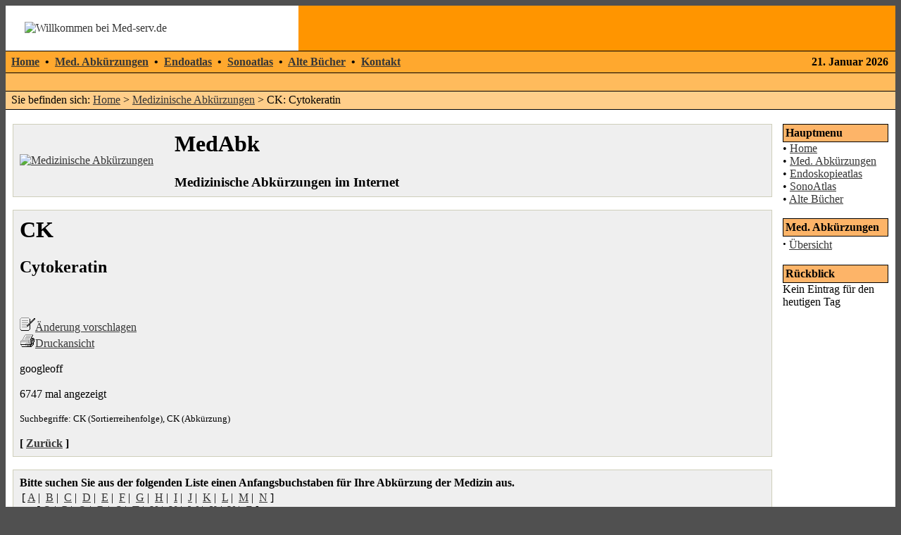

--- FILE ---
content_type: text/html; charset=UTF-8
request_url: https://www.med-serv.de/ma-446-CK.html
body_size: 3321
content:
<!DOCTYPE HTML PUBLIC "-//W3C//DTD HTML 4.01 Transitional//EN">
<html>
<head>
<base href="https://www.med-serv.de/" />
<meta name="viewport" content="width=device-width, initial-scale=0.8" />
<meta charset="utf-8" /> 
<meta HTTP-EQUIV="EXPIRES" CONTENT="0" />
<meta NAME="RESOURCE-TYPE" CONTENT="DOCUMENT" />
<meta NAME="DISTRIBUTION" CONTENT="GLOBAL" />
<meta NAME="AUTHOR" CONTENT="S. Suedfeld" />
<meta NAME="COPYRIGHT" CONTENT="Copyright (c) 2002-2025 by Med-serv.de" />
<meta NAME="KEYWORDS" CONTENT="CK, Cytokeratin, Abk&uuml;rzung, Medizin" />
<meta NAME="DESCRIPTION" CONTENT="CK: Cytokeratin: Abk&uuml;rzungen der Medizin" />
<meta NAME="ROBOTS" CONTENT="INDEX, FOLLOW" />
<meta NAME="REVISIT-AFTER" CONTENT="10 DAYS" />
<meta NAME="RATING" CONTENT="GENERAL" />
<link REL="StyleSheet" HREF="style.css" TYPE="text/css" />
<title>CK - Cytokeratin - Medizinische Abk&uuml;rzungen</title>
</head>
<body bgcolor="#505050" text="#000000" link="#363636" vlink="#363636" alink="#d5ae83">
<table cellpadding="0" cellspacing="0" width="100%" border="0" align="center" bgcolor="#ffffff">
<tr>
<td bgcolor="#ffffff">
<img src="images/corner-top-left.gif" width="17" height="16" alt="" hspace="0"  align="left">
<a href="https://www.med-serv.de/"><img src="images/logo.gif" align="left" alt="Willkommen bei Med-serv.de" border="0" hspace="10"></a></td>
<td bgcolor="#ff9500"><img src="images/pixel.gif" width="1" height="1" alt="" border="0" width="335" height="81" hspace="0"></td>
<td bgcolor="#ff9500" align="right" valign="center"><div style="width:468px; height:64px;">&nbsp;</div>
</td><td bgcolor="#ff9500" valign="top"><img height="17" alt="" hspace="0" src="images/corner-top-right.gif" width="17" align="right"></td></tr></table>
<table cellpadding="0" cellspacing="0" width="100%" border="0" align="center" bgcolor="#ffa82e">
<tr><td bgcolor="#000000" colspan="4"><img src="images/pixel.gif" width="1" height=1 alt="" border="0" hspace="0"></td></tr>
<tr bgcolor="#ffa82e"><td align="left" height="30" valign="center" width="80%" colspan=2><font class="content">&nbsp;&nbsp;<b><a href="https://www.med-serv.de/">Home</a> 
&nbsp;&bull;&nbsp; <a href="https://www.med-serv.de/medabk.html">Med. Abkürzungen</a> &nbsp;&bull;&nbsp; <a href="https://www.med-serv.de/endoatlas.html">Endoatlas</a> 
&nbsp;&bull;&nbsp; <a href="https://www.med-serv.de/sonoatlas.html">Sonoatlas</a> &nbsp;&bull;&nbsp; <a href="https://www.med-serv.de/medizin-buch.html">Alte B&uuml;cher</a>
&nbsp;&bull;&nbsp; <a href="https://www.med-serv.de/feedback/index2.php?name=edit&op=edit">Kontakt</a>
</b></font></td>
<td align="right"><font class="content"><b>21. Januar 2026</b></font></td><td>&nbsp;</td></tr>
<tr><td bgcolor="#000000" colspan="4"><img src="images/pixel.gif" width="1" height="1" alt="" border="0" hspace="0"></td></tr>
<tr><td colspan=4 bgcolor="#ffbb5c" height="25" valign="center" style="padding-left:4px;">
</td></tr> 
<tr><td bgcolor="#000000" colspan="4"><img src="images/pixel.gif" width="1" height="1" alt="" border="0" hspace="0"></td></tr>
<tr><td colspan=4 bgcolor="#ffce8a" height="25" valign="center">&nbsp;&nbsp;Sie befinden sich: <a href="https://www.med-serv.de/">Home</a> &gt; <a href="medabk.html">Medizinische Abk&uuml;rzungen</a> &gt; CK: Cytokeratin</td></tr>
<tr><td bgcolor="#000000" colspan="4"><img src="images/pixel.gif" width="1" height="1" alt="" border="0" hspace="0"></td></tr>
</table>
<table width="100%" cellpadding="0" cellspacing="0" border="0" bgcolor="#ffffff" align="center"><tbody><tr valign="top"><td bgcolor="#ffffff"><img src="images/pixel.gif" width="1" height="20" border="0" alt=""></td></tr></tbody></table>
<table width="100%" cellpadding="0" cellspacing="0" border="0" bgcolor="#ffffff" align="center"><tbody>
<tr valign="top"><td bgcolor="#ffffff"><img src="images/pixel.gif" width="10" height="1" border="0" alt=""></td><td bgcolor="#ffffff">
<table width="100%" border="0" cellspacing="1" cellpadding="0" bgcolor="#cfcfbb"><tr><td>
<table width="100%" border="0" cellspacing="1" cellpadding="8" bgcolor="#efefef"><tr><td>
<table border="0" cellspacing="0" cellpadding="0"><tr><td><a href="medabk.html"><img src="images/abk.gif" border="0" alt="Medizinische Abkürzungen"></a></td><td width="30">&nbsp;</td><td><div class="x1">MedAbk</div><div class="x3">Medizinische Abk&uuml;rzungen im Internet</x3></td></tr></table></td></tr></table></td></tr></table>
<br><table width="100%" border="0" cellspacing="1" cellpadding="0" bgcolor="#cfcfbb"><tr><td>
<table width="100%" border="0" cellspacing="1" cellpadding="8" bgcolor="#efefef"><tr><td>
<h1>CK</h1><h2>Cytokeratin</h2><h4></h4><br><br><a href="feedback/index2.php?name=edit&op=edit&typ=1&nummer=446" alt="Editieren"><img src="gif/edit.gif" border="0" width="22" height="19">&Auml;nderung vorschlagen</a>
<br><a href="drucken/index2.php?name=MedAbk&op=pcontent&eid=1&tid=446" target="print" alt="Druckansicht"><img src="gif/print.gif" border="0" width="22" height="19">Druckansicht</a>
<br><br>
googleoff<br><br>6747 mal angezeigt <br><br><font size=-1>Suchbegriffe: CK (Sortierreihenfolge), CK (Abk&uuml;rzung)</font><br> <br>
<b>[ <a href="javascript:history.go(-1)">Zur&uuml;ck</a> ]</b></td></tr></table></td></tr></table>
<br><table width="100%" border="0" cellspacing="1" cellpadding="0" bgcolor="#cfcfbb"><tr><td>
<table width="100%" border="0" cellspacing="1" cellpadding="8" bgcolor="#efefef"><tr><td>
<b>Bitte suchen Sie aus der folgenden Liste einen Anfangsbuchstaben f&uuml;r Ihre Abk&uuml;rzung der Medizin aus.</b><br><table><tr><td align=center>[ <a href="ma-let-A-0.html">A</a>&nbsp;|&nbsp;
<a href="ma-let-B-0.html">B</a>&nbsp;|&nbsp;
<a href="ma-let-C-0.html">C</a>&nbsp;|&nbsp;
<a href="ma-let-D-0.html">D</a>&nbsp;|&nbsp;
<a href="ma-let-E-0.html">E</a>&nbsp;|&nbsp;
<a href="ma-let-F-0.html">F</a>&nbsp;|&nbsp;
<a href="ma-let-G-0.html">G</a>&nbsp;|&nbsp;
<a href="ma-let-H-0.html">H</a>&nbsp;|&nbsp;
<a href="ma-let-I-0.html">I</a>&nbsp;|&nbsp;
<a href="ma-let-J-0.html">J</a>&nbsp;|&nbsp;
<a href="ma-let-K-0.html">K</a>&nbsp;|&nbsp;
<a href="ma-let-L-0.html">L</a>&nbsp;|&nbsp;
<a href="ma-let-M-0.html">M</a>&nbsp;|&nbsp;
<a href="ma-let-N-0.html">N</a> ]
<br>
[ <a href="ma-let-O-0.html">O</a>&nbsp;|&nbsp;
<a href="ma-let-P-0.html">P</a>&nbsp;|&nbsp;
<a href="ma-let-Q-0.html">Q</a>&nbsp;|&nbsp;
<a href="ma-let-R-0.html">R</a>&nbsp;|&nbsp;
<a href="ma-let-S-0.html">S</a>&nbsp;|&nbsp;
<a href="ma-let-T-0.html">T</a>&nbsp;|&nbsp;
<a href="ma-let-U-0.html">U</a>&nbsp;|&nbsp;
<a href="ma-let-V-0.html">V</a>&nbsp;|&nbsp;
<a href="ma-let-W-0.html">W</a>&nbsp;|&nbsp;
<a href="ma-let-X-0.html">X</a>&nbsp;|&nbsp;
<a href="ma-let-Y-0.html">Y</a>&nbsp;|&nbsp;
<a href="ma-let-Z-0.html">Z</a> ]</td></tr></table><br><font size=-1>Die Sortierung erfolgt nach dem Alphabet ohne Ber&uuml;cksichtigung von Satzzeichen oder Leerstellen. Umlaute gelten als Doppelvokale (z.B. &auml;=ae). Sonderzeichen sind, wenn relevant, ausgeschrieben (&micro; = micro).</font><br>
<br><br><br><b>Oder geben Sie einen Suchbegriff f&uuml;r eine Abk&uuml;rzung ein:</b><br><br>

<form action="suche/index2.php?name=MedAbk&op=search" method="post"><input type="text" size="20" name="query">&nbsp;&nbsp;<input type="hidden" name="eid" value="1"><input type="submit" value=" Suchen "></form><font size=-1>Sie m&uuml;ssen mindestens zwei Buchstaben angeben.<br>Ab der Angabe von drei Buchstaben werden nicht nur die Abk&uuml;rzungen, sondern auch die Definitionen durchsucht.<br>In der Medizin werden Diagnosen nach dem <a href="https://www.med-serv.de/ma-1044-ICD.html">ICD</a>-10  verschl&uuml;sselt. Wenn der erste eingegebene Letter ein Buchstabe und der zweite eine Ziffer sind, wird im Ergebnis auch das Suchergebnis im <a href='medizin-icd.html'>ICD-10</a> (<a href='medizin-icd10.html'>ICD alphabetisch</a>) angezeigt.</font><br><br>
<br><b>Alternativ k&ouml;nnen Sie auch google.de zur Suche verwenden:</b><br><br>
<!-- SiteSearch Google -->
<FORM method=GET action='http://www.google.de/custom'>
<TABLE bgcolor='#FFFFFF'>
<tr><td nowrap='nowrap' valign='top' align='center' height='32'>
<A HREF='http://www.google.com/'>
<IMG SRC='http://www.google.com/logos/Logo_25wht.gif'
border='0' ALT='Google'></A>
</td>
<td>
<input type=hidden name=domains value='www.med-serv.de'><INPUT TYPE=text name=q size=31 maxlength=255 value=''>
<INPUT type=submit name=sa VALUE='Suche'>
</td></tr>
<tr><td>&nbsp;</td>
<td>
<font size=-1>
<input type=radio name=sitesearch value=''> Web
<input type=radio name=sitesearch value='www.med-serv.de' checked>www.med-serv.de
<br/>
</font>
<input type=hidden name=client value='pub-0189316248755489'>
<input type=hidden name=forid value='1'>
<input type=hidden name=channel value='2855273649'>
<input type=hidden name=cof value='GALT:#0066CC;GL:1;DIV:#999999;VLC:336633;AH:center;BGC:FFFFFF;LBGC:FF9900;ALC:0066CC;LC:0066CC;T:000000;GFNT:666666;GIMP:666666;LH:81;LW:335;L:https://www.med-serv.de/themes/MedServ/images/logo.gif;S:https://www.med-serv.de/;FORID:1;'>
<input type=hidden name=hl value='de'>
</td></tr></TABLE></form>
<br><br><b>[ <a href="javascript:history.go(-1)">Zur&uuml;ck</a> ]</b><br><br>Alle Abk&uuml;rzungen ohne Gew&auml;hr f&uuml;r Vollst&auml;ndigkeit und Richtigkeit, &copy; Med-Serv.de</td></tr></table></td></tr></table>
</td><td><img src="images/pixel.gif" width="15" height="1" border="0" alt=""></td><td valign="top" width="150"><table border="0" cellpadding="1" cellspacing="0" bgcolor="#000000" width="150"><tr><td>
<table border="0" cellpadding="3" cellspacing="0" bgcolor="#fdb468" width="100%"><tr><td align="left">
<font class="content" color="#363636"><b>Hauptmenu</b></font>
</td></tr></table></td></tr></table>
<table border="0" cellpadding="0" cellspacing="0" bgcolor="#ffffff" width="150">
<tr valign="top"><td bgcolor="#ffffff">
&bull; <a href="https://www.med-serv.de/">Home</a><br>
&bull; <a href="https://www.med-serv.de/medabk.html">Med. Abk&uuml;rzungen</a><br>
&bull; <a href="https://www.med-serv.de/endoatlas.html">Endoskopieatlas</a><br>
&bull; <a href="https://www.med-serv.de/sonoatlas.html">SonoAtlas</a><br>
&bull; <a href="https://www.med-serv.de/medizin-buch.html">Alte B&uuml;cher</a><br></td></tr></table><br><table border="0" cellpadding="1" cellspacing="0" bgcolor="#000000" width="150"><tr><td>
<table border="0" cellpadding="3" cellspacing="0" bgcolor="#fdb468" width="100%"><tr><td align="left">
<font class="content" color="#363636"><b>Med. Abk&uuml;rzungen</b></font>
</td></tr></table></td></tr></table>
<table border="0" cellpadding="0" cellspacing="0" bgcolor="#ffffff" width="150">
<tr valign="top"><td bgcolor="#ffffff">
<strong><big>·</big></strong> <a href="https://www.med-serv.de/medabk.html">&Uuml;bersicht</a></td></tr></table><br><table border="0" cellpadding="1" cellspacing="0" bgcolor="#000000" width="150"><tr><td>
<table border="0" cellpadding="3" cellspacing="0" bgcolor="#fdb468" width="100%"><tr><td align="left">
<font class="content" color="#363636"><b>R&uuml;ckblick</b></font>
</td></tr></table></td></tr></table>
<table border="0" cellpadding="0" cellspacing="0" bgcolor="#ffffff" width="150">
<tr valign="top"><td bgcolor="#ffffff">
Kein Eintrag f&uuml;r den heutigen Tag</td></tr></table><br></td><td bgcolor="#ffffff"><img src="images/pixel.gif" width=10 height=1 border=0 alt=""> </td></tr></table>
<table width="100%" cellpadding="0" cellspacing="0" border="0" bgcolor="#ffffff" align="center">
 <tr valign="top"> <td align="center" height="17"> <IMG height="17" alt="" hspace="0" src="images/corner-bottom-left.gif" width="17" align="left"> <IMG height="17" alt="" hspace="0" src="images/corner-bottom-right.gif" width="17" align="right"> </td></tr>
</table>
<br>
<table width="100%" cellpadding="0" cellspacing="0" border="0" bgcolor="#ffffff" align="center">
<tr valign="top"> <td><IMG height="17" alt="" hspace="0" src="images/corner-top-left.gif" width="17" align="left"></td> <td width="100%">&nbsp;</td> <td><IMG height="17" alt="" hspace="0" src="images/corner-top-right.gif" width="17" align="right"></td></tr>
<tr align="center"> <td width="100%" colspan="3">
<table width="100%"><tr><td align="center"><br>Alle Inhalte und Bilder, soweit nicht anders gekennzeichnet &copy; 2002-2025 <a href="http://www.suedfeld.de/imed-serv.html">Stefan S&uuml;dfeld</a>. <a href="sitemap.html">Sitemap</a>. <br>
<font size="-1">Unsere anderen Seiten: <a href="https://www.quiz-spiel.de/">Quizfragen</a> &bull; <a href="https://www.vollmer-mythologie.de/">Mythologielexikon</a> &bull; <a href="https://www.praxis-suedfeld.de/">Psychotherapie Herzogenrath</a></td>
<td align="center">



</td>
</td></tr></table></tr>
<tr> <td><IMG height="17" alt="" hspace="0" src="images/corner-bottom-left.gif" width="17" align="left"></td> <td width="100%">&nbsp;</td> <td><IMG height="17" alt="" hspace="0" src="images/corner-bottom-right.gif" width="17" align="right"></td> </tr>
</table>
</body>
</html>